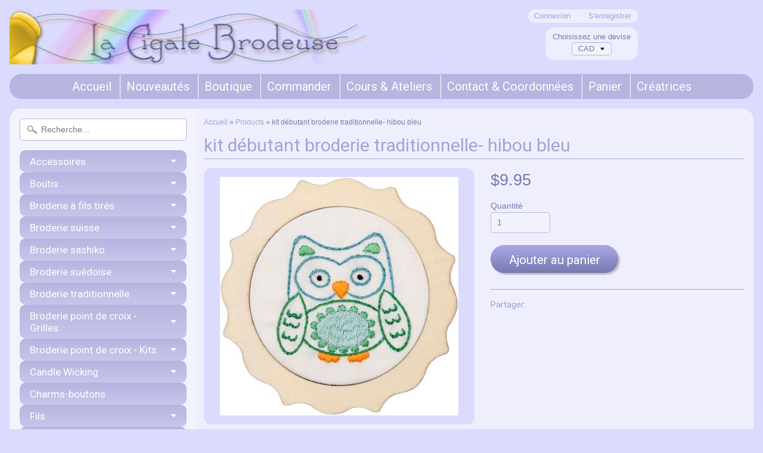

--- FILE ---
content_type: text/html; charset=utf-8
request_url: https://www.lacigalebrodeuse.com/products/kit-debutant-broderie-traditionnelle-hibou-bleu
body_size: 15117
content:
<!DOCTYPE html>
<!--[if IE 8]> <html class="no-js lt-ie9" lang="en" > <![endif]-->
<!--[if gt IE 8]><!--> <html class="no-js" lang="en" > <!--<![endif]-->
<head>
<meta charset="utf-8" />
<meta http-equiv="X-UA-Compatible" content="IE=edge" />  

<meta name="viewport" content="width=device-width, initial-scale=1.0">



  
    
    
    <link href="//fonts.googleapis.com/css?family=Roboto:400,700" rel="stylesheet" type="text/css" media="all" />
  

   
  
<link rel="shortcut icon" href="//www.lacigalebrodeuse.com/cdn/shop/t/10/assets/favicon.png?v=63503583292373873091465828183" />
<link rel="apple-touch-icon-precomposed" href="//www.lacigalebrodeuse.com/cdn/shop/t/10/assets/favicon-152.png?v=143792973368982196021465828184" />  


    <title>kit débutant broderie traditionnelle- hibou bleu | La Cigale Brodeuse</title> 





	<meta name="description" content="kit complet incluant le tissus 100 % coton imprimé, les fils, les explications en anglais et le cadre en bois pour la finition" />



<link rel="canonical" href="https://www.lacigalebrodeuse.com/products/kit-debutant-broderie-traditionnelle-hibou-bleu" /> 


  <meta property="og:type" content="product">
  <meta property="og:title" content="kit débutant broderie traditionnelle- hibou bleu">
  
  <meta property="og:image" content="http://www.lacigalebrodeuse.com/cdn/shop/products/kit_broderie_tradit_hibou_grande.jpg?v=1515269919">
  <meta property="og:image:secure_url" content="https://www.lacigalebrodeuse.com/cdn/shop/products/kit_broderie_tradit_hibou_grande.jpg?v=1515269919">
  
  <meta property="og:price:amount" content="9.95">
  <meta property="og:price:currency" content="CAD">


  <meta property="og:description" content="kit complet incluant le tissus 100 % coton imprimé, les fils, les explications en anglais et le cadre en bois pour la finition">

  <meta property="og:url" content="https://www.lacigalebrodeuse.com/products/kit-debutant-broderie-traditionnelle-hibou-bleu">
  <meta property="og:site_name" content="La Cigale Brodeuse">






  <meta name="twitter:card" content="product">
  <meta name="twitter:title" content="kit débutant broderie traditionnelle- hibou bleu">
  <meta name="twitter:description" content="kit complet incluant le tissus 100 % coton imprimé, les fils, les explications en anglais et le cadre en bois pour la finition">
  <meta name="twitter:image" content="https://www.lacigalebrodeuse.com/cdn/shop/products/kit_broderie_tradit_hibou_medium.jpg?v=1515269919">
  <meta name="twitter:image:width" content="240">
  <meta name="twitter:image:height" content="240">
  <meta name="twitter:label1" content="Price">
  
  <meta name="twitter:data1" content="$9.95 CAD">
  
  <meta name="twitter:label2" content="Brand">
  <meta name="twitter:data2" content="La Cigale Brodeuse">
  


<link href="//www.lacigalebrodeuse.com/cdn/shop/t/10/assets/styles.scss.css?v=79030104952300552701702901935" rel="stylesheet" type="text/css" media="all" />  

<script type="text/javascript" src="//ajax.googleapis.com/ajax/libs/jquery/1.12.0/jquery.min.js"></script>

<script src="//www.lacigalebrodeuse.com/cdn/shop/t/10/assets/shop.js?v=150589227404043091341586442912" type="text/javascript"></script> 



<script src="//www.lacigalebrodeuse.com/cdn/shopifycloud/storefront/assets/themes_support/option_selection-b017cd28.js" type="text/javascript"></script>

<!--[if lt IE 9]>
<script src="//html5shim.googlecode.com/svn/trunk/html5.js"></script>
<![endif]-->  
  
<script>window.performance && window.performance.mark && window.performance.mark('shopify.content_for_header.start');</script><meta id="shopify-digital-wallet" name="shopify-digital-wallet" content="/12830843/digital_wallets/dialog">
<meta name="shopify-checkout-api-token" content="9d46dfcfc735bff41e3c695c1ea69ee9">
<link rel="alternate" type="application/json+oembed" href="https://www.lacigalebrodeuse.com/products/kit-debutant-broderie-traditionnelle-hibou-bleu.oembed">
<script async="async" src="/checkouts/internal/preloads.js?locale=fr-CA"></script>
<link rel="preconnect" href="https://shop.app" crossorigin="anonymous">
<script async="async" src="https://shop.app/checkouts/internal/preloads.js?locale=fr-CA&shop_id=12830843" crossorigin="anonymous"></script>
<script id="shopify-features" type="application/json">{"accessToken":"9d46dfcfc735bff41e3c695c1ea69ee9","betas":["rich-media-storefront-analytics"],"domain":"www.lacigalebrodeuse.com","predictiveSearch":true,"shopId":12830843,"locale":"fr"}</script>
<script>var Shopify = Shopify || {};
Shopify.shop = "la-cigale-brodeuse.myshopify.com";
Shopify.locale = "fr";
Shopify.currency = {"active":"CAD","rate":"1.0"};
Shopify.country = "CA";
Shopify.theme = {"name":"Sunrise","id":105186054,"schema_name":null,"schema_version":null,"theme_store_id":57,"role":"main"};
Shopify.theme.handle = "null";
Shopify.theme.style = {"id":null,"handle":null};
Shopify.cdnHost = "www.lacigalebrodeuse.com/cdn";
Shopify.routes = Shopify.routes || {};
Shopify.routes.root = "/";</script>
<script type="module">!function(o){(o.Shopify=o.Shopify||{}).modules=!0}(window);</script>
<script>!function(o){function n(){var o=[];function n(){o.push(Array.prototype.slice.apply(arguments))}return n.q=o,n}var t=o.Shopify=o.Shopify||{};t.loadFeatures=n(),t.autoloadFeatures=n()}(window);</script>
<script>
  window.ShopifyPay = window.ShopifyPay || {};
  window.ShopifyPay.apiHost = "shop.app\/pay";
  window.ShopifyPay.redirectState = null;
</script>
<script id="shop-js-analytics" type="application/json">{"pageType":"product"}</script>
<script defer="defer" async type="module" src="//www.lacigalebrodeuse.com/cdn/shopifycloud/shop-js/modules/v2/client.init-shop-cart-sync_XvpUV7qp.fr.esm.js"></script>
<script defer="defer" async type="module" src="//www.lacigalebrodeuse.com/cdn/shopifycloud/shop-js/modules/v2/chunk.common_C2xzKNNs.esm.js"></script>
<script type="module">
  await import("//www.lacigalebrodeuse.com/cdn/shopifycloud/shop-js/modules/v2/client.init-shop-cart-sync_XvpUV7qp.fr.esm.js");
await import("//www.lacigalebrodeuse.com/cdn/shopifycloud/shop-js/modules/v2/chunk.common_C2xzKNNs.esm.js");

  window.Shopify.SignInWithShop?.initShopCartSync?.({"fedCMEnabled":true,"windoidEnabled":true});

</script>
<script>
  window.Shopify = window.Shopify || {};
  if (!window.Shopify.featureAssets) window.Shopify.featureAssets = {};
  window.Shopify.featureAssets['shop-js'] = {"shop-cart-sync":["modules/v2/client.shop-cart-sync_C66VAAYi.fr.esm.js","modules/v2/chunk.common_C2xzKNNs.esm.js"],"init-fed-cm":["modules/v2/client.init-fed-cm_By4eIqYa.fr.esm.js","modules/v2/chunk.common_C2xzKNNs.esm.js"],"shop-button":["modules/v2/client.shop-button_Bz0N9rYp.fr.esm.js","modules/v2/chunk.common_C2xzKNNs.esm.js"],"shop-cash-offers":["modules/v2/client.shop-cash-offers_B90ok608.fr.esm.js","modules/v2/chunk.common_C2xzKNNs.esm.js","modules/v2/chunk.modal_7MqWQJ87.esm.js"],"init-windoid":["modules/v2/client.init-windoid_CdJe_Ee3.fr.esm.js","modules/v2/chunk.common_C2xzKNNs.esm.js"],"shop-toast-manager":["modules/v2/client.shop-toast-manager_kCJHoUCw.fr.esm.js","modules/v2/chunk.common_C2xzKNNs.esm.js"],"init-shop-email-lookup-coordinator":["modules/v2/client.init-shop-email-lookup-coordinator_BPuRLqHy.fr.esm.js","modules/v2/chunk.common_C2xzKNNs.esm.js"],"init-shop-cart-sync":["modules/v2/client.init-shop-cart-sync_XvpUV7qp.fr.esm.js","modules/v2/chunk.common_C2xzKNNs.esm.js"],"avatar":["modules/v2/client.avatar_BTnouDA3.fr.esm.js"],"pay-button":["modules/v2/client.pay-button_CmFhG2BZ.fr.esm.js","modules/v2/chunk.common_C2xzKNNs.esm.js"],"init-customer-accounts":["modules/v2/client.init-customer-accounts_C5-IhKGM.fr.esm.js","modules/v2/client.shop-login-button_DrlPOW6Z.fr.esm.js","modules/v2/chunk.common_C2xzKNNs.esm.js","modules/v2/chunk.modal_7MqWQJ87.esm.js"],"init-shop-for-new-customer-accounts":["modules/v2/client.init-shop-for-new-customer-accounts_Cv1WqR1n.fr.esm.js","modules/v2/client.shop-login-button_DrlPOW6Z.fr.esm.js","modules/v2/chunk.common_C2xzKNNs.esm.js","modules/v2/chunk.modal_7MqWQJ87.esm.js"],"shop-login-button":["modules/v2/client.shop-login-button_DrlPOW6Z.fr.esm.js","modules/v2/chunk.common_C2xzKNNs.esm.js","modules/v2/chunk.modal_7MqWQJ87.esm.js"],"init-customer-accounts-sign-up":["modules/v2/client.init-customer-accounts-sign-up_Dqgdz3C3.fr.esm.js","modules/v2/client.shop-login-button_DrlPOW6Z.fr.esm.js","modules/v2/chunk.common_C2xzKNNs.esm.js","modules/v2/chunk.modal_7MqWQJ87.esm.js"],"shop-follow-button":["modules/v2/client.shop-follow-button_D7RRykwK.fr.esm.js","modules/v2/chunk.common_C2xzKNNs.esm.js","modules/v2/chunk.modal_7MqWQJ87.esm.js"],"checkout-modal":["modules/v2/client.checkout-modal_NILs_SXn.fr.esm.js","modules/v2/chunk.common_C2xzKNNs.esm.js","modules/v2/chunk.modal_7MqWQJ87.esm.js"],"lead-capture":["modules/v2/client.lead-capture_CSmE_fhP.fr.esm.js","modules/v2/chunk.common_C2xzKNNs.esm.js","modules/v2/chunk.modal_7MqWQJ87.esm.js"],"shop-login":["modules/v2/client.shop-login_CKcjyRl_.fr.esm.js","modules/v2/chunk.common_C2xzKNNs.esm.js","modules/v2/chunk.modal_7MqWQJ87.esm.js"],"payment-terms":["modules/v2/client.payment-terms_eoGasybT.fr.esm.js","modules/v2/chunk.common_C2xzKNNs.esm.js","modules/v2/chunk.modal_7MqWQJ87.esm.js"]};
</script>
<script id="__st">var __st={"a":12830843,"offset":-18000,"reqid":"b3157b0f-7520-4f3a-bde7-be730e96ea58-1768773399","pageurl":"www.lacigalebrodeuse.com\/products\/kit-debutant-broderie-traditionnelle-hibou-bleu","u":"8e560890d398","p":"product","rtyp":"product","rid":125551345676};</script>
<script>window.ShopifyPaypalV4VisibilityTracking = true;</script>
<script id="captcha-bootstrap">!function(){'use strict';const t='contact',e='account',n='new_comment',o=[[t,t],['blogs',n],['comments',n],[t,'customer']],c=[[e,'customer_login'],[e,'guest_login'],[e,'recover_customer_password'],[e,'create_customer']],r=t=>t.map((([t,e])=>`form[action*='/${t}']:not([data-nocaptcha='true']) input[name='form_type'][value='${e}']`)).join(','),a=t=>()=>t?[...document.querySelectorAll(t)].map((t=>t.form)):[];function s(){const t=[...o],e=r(t);return a(e)}const i='password',u='form_key',d=['recaptcha-v3-token','g-recaptcha-response','h-captcha-response',i],f=()=>{try{return window.sessionStorage}catch{return}},m='__shopify_v',_=t=>t.elements[u];function p(t,e,n=!1){try{const o=window.sessionStorage,c=JSON.parse(o.getItem(e)),{data:r}=function(t){const{data:e,action:n}=t;return t[m]||n?{data:e,action:n}:{data:t,action:n}}(c);for(const[e,n]of Object.entries(r))t.elements[e]&&(t.elements[e].value=n);n&&o.removeItem(e)}catch(o){console.error('form repopulation failed',{error:o})}}const l='form_type',E='cptcha';function T(t){t.dataset[E]=!0}const w=window,h=w.document,L='Shopify',v='ce_forms',y='captcha';let A=!1;((t,e)=>{const n=(g='f06e6c50-85a8-45c8-87d0-21a2b65856fe',I='https://cdn.shopify.com/shopifycloud/storefront-forms-hcaptcha/ce_storefront_forms_captcha_hcaptcha.v1.5.2.iife.js',D={infoText:'Protégé par hCaptcha',privacyText:'Confidentialité',termsText:'Conditions'},(t,e,n)=>{const o=w[L][v],c=o.bindForm;if(c)return c(t,g,e,D).then(n);var r;o.q.push([[t,g,e,D],n]),r=I,A||(h.body.append(Object.assign(h.createElement('script'),{id:'captcha-provider',async:!0,src:r})),A=!0)});var g,I,D;w[L]=w[L]||{},w[L][v]=w[L][v]||{},w[L][v].q=[],w[L][y]=w[L][y]||{},w[L][y].protect=function(t,e){n(t,void 0,e),T(t)},Object.freeze(w[L][y]),function(t,e,n,w,h,L){const[v,y,A,g]=function(t,e,n){const i=e?o:[],u=t?c:[],d=[...i,...u],f=r(d),m=r(i),_=r(d.filter((([t,e])=>n.includes(e))));return[a(f),a(m),a(_),s()]}(w,h,L),I=t=>{const e=t.target;return e instanceof HTMLFormElement?e:e&&e.form},D=t=>v().includes(t);t.addEventListener('submit',(t=>{const e=I(t);if(!e)return;const n=D(e)&&!e.dataset.hcaptchaBound&&!e.dataset.recaptchaBound,o=_(e),c=g().includes(e)&&(!o||!o.value);(n||c)&&t.preventDefault(),c&&!n&&(function(t){try{if(!f())return;!function(t){const e=f();if(!e)return;const n=_(t);if(!n)return;const o=n.value;o&&e.removeItem(o)}(t);const e=Array.from(Array(32),(()=>Math.random().toString(36)[2])).join('');!function(t,e){_(t)||t.append(Object.assign(document.createElement('input'),{type:'hidden',name:u})),t.elements[u].value=e}(t,e),function(t,e){const n=f();if(!n)return;const o=[...t.querySelectorAll(`input[type='${i}']`)].map((({name:t})=>t)),c=[...d,...o],r={};for(const[a,s]of new FormData(t).entries())c.includes(a)||(r[a]=s);n.setItem(e,JSON.stringify({[m]:1,action:t.action,data:r}))}(t,e)}catch(e){console.error('failed to persist form',e)}}(e),e.submit())}));const S=(t,e)=>{t&&!t.dataset[E]&&(n(t,e.some((e=>e===t))),T(t))};for(const o of['focusin','change'])t.addEventListener(o,(t=>{const e=I(t);D(e)&&S(e,y())}));const B=e.get('form_key'),M=e.get(l),P=B&&M;t.addEventListener('DOMContentLoaded',(()=>{const t=y();if(P)for(const e of t)e.elements[l].value===M&&p(e,B);[...new Set([...A(),...v().filter((t=>'true'===t.dataset.shopifyCaptcha))])].forEach((e=>S(e,t)))}))}(h,new URLSearchParams(w.location.search),n,t,e,['guest_login'])})(!0,!0)}();</script>
<script integrity="sha256-4kQ18oKyAcykRKYeNunJcIwy7WH5gtpwJnB7kiuLZ1E=" data-source-attribution="shopify.loadfeatures" defer="defer" src="//www.lacigalebrodeuse.com/cdn/shopifycloud/storefront/assets/storefront/load_feature-a0a9edcb.js" crossorigin="anonymous"></script>
<script crossorigin="anonymous" defer="defer" src="//www.lacigalebrodeuse.com/cdn/shopifycloud/storefront/assets/shopify_pay/storefront-65b4c6d7.js?v=20250812"></script>
<script data-source-attribution="shopify.dynamic_checkout.dynamic.init">var Shopify=Shopify||{};Shopify.PaymentButton=Shopify.PaymentButton||{isStorefrontPortableWallets:!0,init:function(){window.Shopify.PaymentButton.init=function(){};var t=document.createElement("script");t.src="https://www.lacigalebrodeuse.com/cdn/shopifycloud/portable-wallets/latest/portable-wallets.fr.js",t.type="module",document.head.appendChild(t)}};
</script>
<script data-source-attribution="shopify.dynamic_checkout.buyer_consent">
  function portableWalletsHideBuyerConsent(e){var t=document.getElementById("shopify-buyer-consent"),n=document.getElementById("shopify-subscription-policy-button");t&&n&&(t.classList.add("hidden"),t.setAttribute("aria-hidden","true"),n.removeEventListener("click",e))}function portableWalletsShowBuyerConsent(e){var t=document.getElementById("shopify-buyer-consent"),n=document.getElementById("shopify-subscription-policy-button");t&&n&&(t.classList.remove("hidden"),t.removeAttribute("aria-hidden"),n.addEventListener("click",e))}window.Shopify?.PaymentButton&&(window.Shopify.PaymentButton.hideBuyerConsent=portableWalletsHideBuyerConsent,window.Shopify.PaymentButton.showBuyerConsent=portableWalletsShowBuyerConsent);
</script>
<script data-source-attribution="shopify.dynamic_checkout.cart.bootstrap">document.addEventListener("DOMContentLoaded",(function(){function t(){return document.querySelector("shopify-accelerated-checkout-cart, shopify-accelerated-checkout")}if(t())Shopify.PaymentButton.init();else{new MutationObserver((function(e,n){t()&&(Shopify.PaymentButton.init(),n.disconnect())})).observe(document.body,{childList:!0,subtree:!0})}}));
</script>
<link id="shopify-accelerated-checkout-styles" rel="stylesheet" media="screen" href="https://www.lacigalebrodeuse.com/cdn/shopifycloud/portable-wallets/latest/accelerated-checkout-backwards-compat.css" crossorigin="anonymous">
<style id="shopify-accelerated-checkout-cart">
        #shopify-buyer-consent {
  margin-top: 1em;
  display: inline-block;
  width: 100%;
}

#shopify-buyer-consent.hidden {
  display: none;
}

#shopify-subscription-policy-button {
  background: none;
  border: none;
  padding: 0;
  text-decoration: underline;
  font-size: inherit;
  cursor: pointer;
}

#shopify-subscription-policy-button::before {
  box-shadow: none;
}

      </style>

<script>window.performance && window.performance.mark && window.performance.mark('shopify.content_for_header.end');</script>
<link href="https://monorail-edge.shopifysvc.com" rel="dns-prefetch">
<script>(function(){if ("sendBeacon" in navigator && "performance" in window) {try {var session_token_from_headers = performance.getEntriesByType('navigation')[0].serverTiming.find(x => x.name == '_s').description;} catch {var session_token_from_headers = undefined;}var session_cookie_matches = document.cookie.match(/_shopify_s=([^;]*)/);var session_token_from_cookie = session_cookie_matches && session_cookie_matches.length === 2 ? session_cookie_matches[1] : "";var session_token = session_token_from_headers || session_token_from_cookie || "";function handle_abandonment_event(e) {var entries = performance.getEntries().filter(function(entry) {return /monorail-edge.shopifysvc.com/.test(entry.name);});if (!window.abandonment_tracked && entries.length === 0) {window.abandonment_tracked = true;var currentMs = Date.now();var navigation_start = performance.timing.navigationStart;var payload = {shop_id: 12830843,url: window.location.href,navigation_start,duration: currentMs - navigation_start,session_token,page_type: "product"};window.navigator.sendBeacon("https://monorail-edge.shopifysvc.com/v1/produce", JSON.stringify({schema_id: "online_store_buyer_site_abandonment/1.1",payload: payload,metadata: {event_created_at_ms: currentMs,event_sent_at_ms: currentMs}}));}}window.addEventListener('pagehide', handle_abandonment_event);}}());</script>
<script id="web-pixels-manager-setup">(function e(e,d,r,n,o){if(void 0===o&&(o={}),!Boolean(null===(a=null===(i=window.Shopify)||void 0===i?void 0:i.analytics)||void 0===a?void 0:a.replayQueue)){var i,a;window.Shopify=window.Shopify||{};var t=window.Shopify;t.analytics=t.analytics||{};var s=t.analytics;s.replayQueue=[],s.publish=function(e,d,r){return s.replayQueue.push([e,d,r]),!0};try{self.performance.mark("wpm:start")}catch(e){}var l=function(){var e={modern:/Edge?\/(1{2}[4-9]|1[2-9]\d|[2-9]\d{2}|\d{4,})\.\d+(\.\d+|)|Firefox\/(1{2}[4-9]|1[2-9]\d|[2-9]\d{2}|\d{4,})\.\d+(\.\d+|)|Chrom(ium|e)\/(9{2}|\d{3,})\.\d+(\.\d+|)|(Maci|X1{2}).+ Version\/(15\.\d+|(1[6-9]|[2-9]\d|\d{3,})\.\d+)([,.]\d+|)( \(\w+\)|)( Mobile\/\w+|) Safari\/|Chrome.+OPR\/(9{2}|\d{3,})\.\d+\.\d+|(CPU[ +]OS|iPhone[ +]OS|CPU[ +]iPhone|CPU IPhone OS|CPU iPad OS)[ +]+(15[._]\d+|(1[6-9]|[2-9]\d|\d{3,})[._]\d+)([._]\d+|)|Android:?[ /-](13[3-9]|1[4-9]\d|[2-9]\d{2}|\d{4,})(\.\d+|)(\.\d+|)|Android.+Firefox\/(13[5-9]|1[4-9]\d|[2-9]\d{2}|\d{4,})\.\d+(\.\d+|)|Android.+Chrom(ium|e)\/(13[3-9]|1[4-9]\d|[2-9]\d{2}|\d{4,})\.\d+(\.\d+|)|SamsungBrowser\/([2-9]\d|\d{3,})\.\d+/,legacy:/Edge?\/(1[6-9]|[2-9]\d|\d{3,})\.\d+(\.\d+|)|Firefox\/(5[4-9]|[6-9]\d|\d{3,})\.\d+(\.\d+|)|Chrom(ium|e)\/(5[1-9]|[6-9]\d|\d{3,})\.\d+(\.\d+|)([\d.]+$|.*Safari\/(?![\d.]+ Edge\/[\d.]+$))|(Maci|X1{2}).+ Version\/(10\.\d+|(1[1-9]|[2-9]\d|\d{3,})\.\d+)([,.]\d+|)( \(\w+\)|)( Mobile\/\w+|) Safari\/|Chrome.+OPR\/(3[89]|[4-9]\d|\d{3,})\.\d+\.\d+|(CPU[ +]OS|iPhone[ +]OS|CPU[ +]iPhone|CPU IPhone OS|CPU iPad OS)[ +]+(10[._]\d+|(1[1-9]|[2-9]\d|\d{3,})[._]\d+)([._]\d+|)|Android:?[ /-](13[3-9]|1[4-9]\d|[2-9]\d{2}|\d{4,})(\.\d+|)(\.\d+|)|Mobile Safari.+OPR\/([89]\d|\d{3,})\.\d+\.\d+|Android.+Firefox\/(13[5-9]|1[4-9]\d|[2-9]\d{2}|\d{4,})\.\d+(\.\d+|)|Android.+Chrom(ium|e)\/(13[3-9]|1[4-9]\d|[2-9]\d{2}|\d{4,})\.\d+(\.\d+|)|Android.+(UC? ?Browser|UCWEB|U3)[ /]?(15\.([5-9]|\d{2,})|(1[6-9]|[2-9]\d|\d{3,})\.\d+)\.\d+|SamsungBrowser\/(5\.\d+|([6-9]|\d{2,})\.\d+)|Android.+MQ{2}Browser\/(14(\.(9|\d{2,})|)|(1[5-9]|[2-9]\d|\d{3,})(\.\d+|))(\.\d+|)|K[Aa][Ii]OS\/(3\.\d+|([4-9]|\d{2,})\.\d+)(\.\d+|)/},d=e.modern,r=e.legacy,n=navigator.userAgent;return n.match(d)?"modern":n.match(r)?"legacy":"unknown"}(),u="modern"===l?"modern":"legacy",c=(null!=n?n:{modern:"",legacy:""})[u],f=function(e){return[e.baseUrl,"/wpm","/b",e.hashVersion,"modern"===e.buildTarget?"m":"l",".js"].join("")}({baseUrl:d,hashVersion:r,buildTarget:u}),m=function(e){var d=e.version,r=e.bundleTarget,n=e.surface,o=e.pageUrl,i=e.monorailEndpoint;return{emit:function(e){var a=e.status,t=e.errorMsg,s=(new Date).getTime(),l=JSON.stringify({metadata:{event_sent_at_ms:s},events:[{schema_id:"web_pixels_manager_load/3.1",payload:{version:d,bundle_target:r,page_url:o,status:a,surface:n,error_msg:t},metadata:{event_created_at_ms:s}}]});if(!i)return console&&console.warn&&console.warn("[Web Pixels Manager] No Monorail endpoint provided, skipping logging."),!1;try{return self.navigator.sendBeacon.bind(self.navigator)(i,l)}catch(e){}var u=new XMLHttpRequest;try{return u.open("POST",i,!0),u.setRequestHeader("Content-Type","text/plain"),u.send(l),!0}catch(e){return console&&console.warn&&console.warn("[Web Pixels Manager] Got an unhandled error while logging to Monorail."),!1}}}}({version:r,bundleTarget:l,surface:e.surface,pageUrl:self.location.href,monorailEndpoint:e.monorailEndpoint});try{o.browserTarget=l,function(e){var d=e.src,r=e.async,n=void 0===r||r,o=e.onload,i=e.onerror,a=e.sri,t=e.scriptDataAttributes,s=void 0===t?{}:t,l=document.createElement("script"),u=document.querySelector("head"),c=document.querySelector("body");if(l.async=n,l.src=d,a&&(l.integrity=a,l.crossOrigin="anonymous"),s)for(var f in s)if(Object.prototype.hasOwnProperty.call(s,f))try{l.dataset[f]=s[f]}catch(e){}if(o&&l.addEventListener("load",o),i&&l.addEventListener("error",i),u)u.appendChild(l);else{if(!c)throw new Error("Did not find a head or body element to append the script");c.appendChild(l)}}({src:f,async:!0,onload:function(){if(!function(){var e,d;return Boolean(null===(d=null===(e=window.Shopify)||void 0===e?void 0:e.analytics)||void 0===d?void 0:d.initialized)}()){var d=window.webPixelsManager.init(e)||void 0;if(d){var r=window.Shopify.analytics;r.replayQueue.forEach((function(e){var r=e[0],n=e[1],o=e[2];d.publishCustomEvent(r,n,o)})),r.replayQueue=[],r.publish=d.publishCustomEvent,r.visitor=d.visitor,r.initialized=!0}}},onerror:function(){return m.emit({status:"failed",errorMsg:"".concat(f," has failed to load")})},sri:function(e){var d=/^sha384-[A-Za-z0-9+/=]+$/;return"string"==typeof e&&d.test(e)}(c)?c:"",scriptDataAttributes:o}),m.emit({status:"loading"})}catch(e){m.emit({status:"failed",errorMsg:(null==e?void 0:e.message)||"Unknown error"})}}})({shopId: 12830843,storefrontBaseUrl: "https://www.lacigalebrodeuse.com",extensionsBaseUrl: "https://extensions.shopifycdn.com/cdn/shopifycloud/web-pixels-manager",monorailEndpoint: "https://monorail-edge.shopifysvc.com/unstable/produce_batch",surface: "storefront-renderer",enabledBetaFlags: ["2dca8a86"],webPixelsConfigList: [{"id":"shopify-app-pixel","configuration":"{}","eventPayloadVersion":"v1","runtimeContext":"STRICT","scriptVersion":"0450","apiClientId":"shopify-pixel","type":"APP","privacyPurposes":["ANALYTICS","MARKETING"]},{"id":"shopify-custom-pixel","eventPayloadVersion":"v1","runtimeContext":"LAX","scriptVersion":"0450","apiClientId":"shopify-pixel","type":"CUSTOM","privacyPurposes":["ANALYTICS","MARKETING"]}],isMerchantRequest: false,initData: {"shop":{"name":"La Cigale Brodeuse","paymentSettings":{"currencyCode":"CAD"},"myshopifyDomain":"la-cigale-brodeuse.myshopify.com","countryCode":"CA","storefrontUrl":"https:\/\/www.lacigalebrodeuse.com"},"customer":null,"cart":null,"checkout":null,"productVariants":[{"price":{"amount":9.95,"currencyCode":"CAD"},"product":{"title":"kit débutant broderie traditionnelle- hibou bleu","vendor":"La Cigale Brodeuse","id":"125551345676","untranslatedTitle":"kit débutant broderie traditionnelle- hibou bleu","url":"\/products\/kit-debutant-broderie-traditionnelle-hibou-bleu","type":"kit débutants"},"id":"1360695459852","image":{"src":"\/\/www.lacigalebrodeuse.com\/cdn\/shop\/products\/kit_broderie_tradit_hibou.jpg?v=1515269919"},"sku":"","title":"Default Title","untranslatedTitle":"Default Title"}],"purchasingCompany":null},},"https://www.lacigalebrodeuse.com/cdn","fcfee988w5aeb613cpc8e4bc33m6693e112",{"modern":"","legacy":""},{"shopId":"12830843","storefrontBaseUrl":"https:\/\/www.lacigalebrodeuse.com","extensionBaseUrl":"https:\/\/extensions.shopifycdn.com\/cdn\/shopifycloud\/web-pixels-manager","surface":"storefront-renderer","enabledBetaFlags":"[\"2dca8a86\"]","isMerchantRequest":"false","hashVersion":"fcfee988w5aeb613cpc8e4bc33m6693e112","publish":"custom","events":"[[\"page_viewed\",{}],[\"product_viewed\",{\"productVariant\":{\"price\":{\"amount\":9.95,\"currencyCode\":\"CAD\"},\"product\":{\"title\":\"kit débutant broderie traditionnelle- hibou bleu\",\"vendor\":\"La Cigale Brodeuse\",\"id\":\"125551345676\",\"untranslatedTitle\":\"kit débutant broderie traditionnelle- hibou bleu\",\"url\":\"\/products\/kit-debutant-broderie-traditionnelle-hibou-bleu\",\"type\":\"kit débutants\"},\"id\":\"1360695459852\",\"image\":{\"src\":\"\/\/www.lacigalebrodeuse.com\/cdn\/shop\/products\/kit_broderie_tradit_hibou.jpg?v=1515269919\"},\"sku\":\"\",\"title\":\"Default Title\",\"untranslatedTitle\":\"Default Title\"}}]]"});</script><script>
  window.ShopifyAnalytics = window.ShopifyAnalytics || {};
  window.ShopifyAnalytics.meta = window.ShopifyAnalytics.meta || {};
  window.ShopifyAnalytics.meta.currency = 'CAD';
  var meta = {"product":{"id":125551345676,"gid":"gid:\/\/shopify\/Product\/125551345676","vendor":"La Cigale Brodeuse","type":"kit débutants","handle":"kit-debutant-broderie-traditionnelle-hibou-bleu","variants":[{"id":1360695459852,"price":995,"name":"kit débutant broderie traditionnelle- hibou bleu","public_title":null,"sku":""}],"remote":false},"page":{"pageType":"product","resourceType":"product","resourceId":125551345676,"requestId":"b3157b0f-7520-4f3a-bde7-be730e96ea58-1768773399"}};
  for (var attr in meta) {
    window.ShopifyAnalytics.meta[attr] = meta[attr];
  }
</script>
<script class="analytics">
  (function () {
    var customDocumentWrite = function(content) {
      var jquery = null;

      if (window.jQuery) {
        jquery = window.jQuery;
      } else if (window.Checkout && window.Checkout.$) {
        jquery = window.Checkout.$;
      }

      if (jquery) {
        jquery('body').append(content);
      }
    };

    var hasLoggedConversion = function(token) {
      if (token) {
        return document.cookie.indexOf('loggedConversion=' + token) !== -1;
      }
      return false;
    }

    var setCookieIfConversion = function(token) {
      if (token) {
        var twoMonthsFromNow = new Date(Date.now());
        twoMonthsFromNow.setMonth(twoMonthsFromNow.getMonth() + 2);

        document.cookie = 'loggedConversion=' + token + '; expires=' + twoMonthsFromNow;
      }
    }

    var trekkie = window.ShopifyAnalytics.lib = window.trekkie = window.trekkie || [];
    if (trekkie.integrations) {
      return;
    }
    trekkie.methods = [
      'identify',
      'page',
      'ready',
      'track',
      'trackForm',
      'trackLink'
    ];
    trekkie.factory = function(method) {
      return function() {
        var args = Array.prototype.slice.call(arguments);
        args.unshift(method);
        trekkie.push(args);
        return trekkie;
      };
    };
    for (var i = 0; i < trekkie.methods.length; i++) {
      var key = trekkie.methods[i];
      trekkie[key] = trekkie.factory(key);
    }
    trekkie.load = function(config) {
      trekkie.config = config || {};
      trekkie.config.initialDocumentCookie = document.cookie;
      var first = document.getElementsByTagName('script')[0];
      var script = document.createElement('script');
      script.type = 'text/javascript';
      script.onerror = function(e) {
        var scriptFallback = document.createElement('script');
        scriptFallback.type = 'text/javascript';
        scriptFallback.onerror = function(error) {
                var Monorail = {
      produce: function produce(monorailDomain, schemaId, payload) {
        var currentMs = new Date().getTime();
        var event = {
          schema_id: schemaId,
          payload: payload,
          metadata: {
            event_created_at_ms: currentMs,
            event_sent_at_ms: currentMs
          }
        };
        return Monorail.sendRequest("https://" + monorailDomain + "/v1/produce", JSON.stringify(event));
      },
      sendRequest: function sendRequest(endpointUrl, payload) {
        // Try the sendBeacon API
        if (window && window.navigator && typeof window.navigator.sendBeacon === 'function' && typeof window.Blob === 'function' && !Monorail.isIos12()) {
          var blobData = new window.Blob([payload], {
            type: 'text/plain'
          });

          if (window.navigator.sendBeacon(endpointUrl, blobData)) {
            return true;
          } // sendBeacon was not successful

        } // XHR beacon

        var xhr = new XMLHttpRequest();

        try {
          xhr.open('POST', endpointUrl);
          xhr.setRequestHeader('Content-Type', 'text/plain');
          xhr.send(payload);
        } catch (e) {
          console.log(e);
        }

        return false;
      },
      isIos12: function isIos12() {
        return window.navigator.userAgent.lastIndexOf('iPhone; CPU iPhone OS 12_') !== -1 || window.navigator.userAgent.lastIndexOf('iPad; CPU OS 12_') !== -1;
      }
    };
    Monorail.produce('monorail-edge.shopifysvc.com',
      'trekkie_storefront_load_errors/1.1',
      {shop_id: 12830843,
      theme_id: 105186054,
      app_name: "storefront",
      context_url: window.location.href,
      source_url: "//www.lacigalebrodeuse.com/cdn/s/trekkie.storefront.cd680fe47e6c39ca5d5df5f0a32d569bc48c0f27.min.js"});

        };
        scriptFallback.async = true;
        scriptFallback.src = '//www.lacigalebrodeuse.com/cdn/s/trekkie.storefront.cd680fe47e6c39ca5d5df5f0a32d569bc48c0f27.min.js';
        first.parentNode.insertBefore(scriptFallback, first);
      };
      script.async = true;
      script.src = '//www.lacigalebrodeuse.com/cdn/s/trekkie.storefront.cd680fe47e6c39ca5d5df5f0a32d569bc48c0f27.min.js';
      first.parentNode.insertBefore(script, first);
    };
    trekkie.load(
      {"Trekkie":{"appName":"storefront","development":false,"defaultAttributes":{"shopId":12830843,"isMerchantRequest":null,"themeId":105186054,"themeCityHash":"13909680722564383349","contentLanguage":"fr","currency":"CAD","eventMetadataId":"742f0197-5b51-45c8-878d-bdf602109ff0"},"isServerSideCookieWritingEnabled":true,"monorailRegion":"shop_domain","enabledBetaFlags":["65f19447"]},"Session Attribution":{},"S2S":{"facebookCapiEnabled":false,"source":"trekkie-storefront-renderer","apiClientId":580111}}
    );

    var loaded = false;
    trekkie.ready(function() {
      if (loaded) return;
      loaded = true;

      window.ShopifyAnalytics.lib = window.trekkie;

      var originalDocumentWrite = document.write;
      document.write = customDocumentWrite;
      try { window.ShopifyAnalytics.merchantGoogleAnalytics.call(this); } catch(error) {};
      document.write = originalDocumentWrite;

      window.ShopifyAnalytics.lib.page(null,{"pageType":"product","resourceType":"product","resourceId":125551345676,"requestId":"b3157b0f-7520-4f3a-bde7-be730e96ea58-1768773399","shopifyEmitted":true});

      var match = window.location.pathname.match(/checkouts\/(.+)\/(thank_you|post_purchase)/)
      var token = match? match[1]: undefined;
      if (!hasLoggedConversion(token)) {
        setCookieIfConversion(token);
        window.ShopifyAnalytics.lib.track("Viewed Product",{"currency":"CAD","variantId":1360695459852,"productId":125551345676,"productGid":"gid:\/\/shopify\/Product\/125551345676","name":"kit débutant broderie traditionnelle- hibou bleu","price":"9.95","sku":"","brand":"La Cigale Brodeuse","variant":null,"category":"kit débutants","nonInteraction":true,"remote":false},undefined,undefined,{"shopifyEmitted":true});
      window.ShopifyAnalytics.lib.track("monorail:\/\/trekkie_storefront_viewed_product\/1.1",{"currency":"CAD","variantId":1360695459852,"productId":125551345676,"productGid":"gid:\/\/shopify\/Product\/125551345676","name":"kit débutant broderie traditionnelle- hibou bleu","price":"9.95","sku":"","brand":"La Cigale Brodeuse","variant":null,"category":"kit débutants","nonInteraction":true,"remote":false,"referer":"https:\/\/www.lacigalebrodeuse.com\/products\/kit-debutant-broderie-traditionnelle-hibou-bleu"});
      }
    });


        var eventsListenerScript = document.createElement('script');
        eventsListenerScript.async = true;
        eventsListenerScript.src = "//www.lacigalebrodeuse.com/cdn/shopifycloud/storefront/assets/shop_events_listener-3da45d37.js";
        document.getElementsByTagName('head')[0].appendChild(eventsListenerScript);

})();</script>
<script
  defer
  src="https://www.lacigalebrodeuse.com/cdn/shopifycloud/perf-kit/shopify-perf-kit-3.0.4.min.js"
  data-application="storefront-renderer"
  data-shop-id="12830843"
  data-render-region="gcp-us-central1"
  data-page-type="product"
  data-theme-instance-id="105186054"
  data-theme-name=""
  data-theme-version=""
  data-monorail-region="shop_domain"
  data-resource-timing-sampling-rate="10"
  data-shs="true"
  data-shs-beacon="true"
  data-shs-export-with-fetch="true"
  data-shs-logs-sample-rate="1"
  data-shs-beacon-endpoint="https://www.lacigalebrodeuse.com/api/collect"
></script>
</head>

<body id="product" data-curr-format="<span class=money>${{amount}}</span>" data-shop-currency="CAD">
   <div id="site-wrap">
      <header id="header" class="clearfix">	
         <div class="row clearfix">
            <div class="logo">
                  
                <a class="newfont" href="/" title="La Cigale Brodeuse">
                  
                     <img src="//www.lacigalebrodeuse.com/cdn/shop/t/10/assets/logo.png?v=181831681186223673611586484238" alt="La Cigale Brodeuse" />
                  
                </a>
                               
            </div>
            
           
<div id="curr-switcher">
<label for="currencies">Choisissez une devise</label>
<select id="currencies" name="currencies">
  
  
  <option value="CAD" selected="selected">CAD</option>
  
    
  
    
    <option value="USD">USD</option>
    
  
    
    <option value="EUR">EUR</option>
    
  
</select>
</div>

           
            
            <div class="login-top hide-mobile">
                     
                          <a href="/account/login">Connexion</a> | <a href="/account/register">S&#39;enregistrer</a>
                                 
            </div>
                       

            <!--<div class="cart-info hide-mobile">-->
              <!-- <a href="/cart"><em>0</em> <span>article</span></a> -->
            <!--</div>-->
         </div>

         
<nav class="top-menu hide-mobile clearfix" role="navigation">
  <ul>
   
      
      
         <li>
            <a class="" href="/">Accueil</a>
         </li>
      
   
      
      
         <li>
            <a class="" href="/pages/nouveautes">Nouveautés</a>
         </li>
      
   
      
      
         <li>
            <a class="" href="/pages/about-us">Boutique</a>
         </li>
      
   
      
      
         <li>
            <a class="" href="/pages/commander">Commander</a>
         </li>
      
   
      
      
         <li>
            <a class="" href="/pages/cours">Cours &amp; Ateliers</a>
         </li>
      
   
      
      
         <li>
            <a class="" href="/pages/contacts">Contact &amp; Coordonnées</a>
         </li>
      
   
      
      
         <li>
            <a class="" href="/pages/panier">Panier</a>
         </li>
      
   
      
      
         <li>
            <a class="" href="/pages/listes-de-creatrices-en-stock-et-en-commande-speciale">Créatrices</a>
         </li>
      
   
  </ul>
</nav>


         <nav class="off-canvas-navigation show-mobile newfont">
            <a href="#menu" class="menu-button">Menu</a>			
            
               <a href="/account" class="">Compte</a>			
            
            <a href="/cart" class="">Panier</a>			
         </nav> 
      </header>

   <div id="content">
      <section role="complementary" id="sidebar">
   <nav role="navigation" id="menu">
      <form method="get" action="/search" class="search-form">
			<fieldset>
			<input type="text" placeholder="Recherche..." name="q" id="search-input">
			<button type="submit" class="button">Recherche</button>
			</fieldset>
		</form>          
      
      
      <ul id="side-menu">
        

         
	

      
      
         <li class="has-sub level-1">
           <a class="newfont top-link" href="/pages/accessoires">Accessoires</a>
            <ul class="animated">
            
               
               
                  <li>
                     <a class="" href="/collections/aiguilles">Aiguilles et enfileurs</a>
                  </li>
               
            
               
               
                  <li>
                     <a class="" href="/collections/aimants">Aimants</a>
                  </li>
               
            
               
               
                  <li>
                     <a class="" href="/collections/cadres">Cadres</a>
                  </li>
               
            
               
               
                  <li>
                     <a class="" href="/collections/ciseaux">Ciseaux et coupe-fils</a>
                  </li>
               
            
               
               
                  <li>
                     <a class="" href="/collections/divers">Divers</a>
                  </li>
               
            
               
               
                  <li>
                     <a class="" href="/collections/loupes">Loupes</a>
                  </li>
               
            
               
               
                  <li>
                     <a class="" href="/collections/metiers">Métiers</a>
                  </li>
               
            
               
               
                  <li>
                     <a class="" href="/collections/papier-perfore">Papier perforé</a>
                  </li>
               
            
               
               
                  <li>
                     <a class="" href="/collections/perles">Perles</a>
                  </li>
               
            
               
               
                  <li>
                     <a class="" href="/collections/tambours">Tambours-cerceaux</a>
                  </li>
               
            
               
               
                  <li>
                     <a class="" href="/collections/pique-aiguilles">Piques-Aiguilles</a>
                  </li>
               
            
               
               
                  <li>
                     <a class="" href="/collections/boites-metalliques">Boites métalliques</a>
                  </li>
               
            
               
               
                  <li>
                     <a class="" href="/collections/stretcher-bars">Stretcher bars</a>
                  </li>
               
                    
            </ul>
         </li>
      
   
      
      
         <li class="has-sub level-1">
           <a class="newfont top-link" href="/pages/boutis">Boutis</a>
            <ul class="animated">
            
               
               
                  <li>
                     <a class="" href="/collections/aiguille-boutis">Aiguilles</a>
                  </li>
               
            
               
               
                  <li>
                     <a class="" href="/collections/fils-meche-boutis">Fils Mêches</a>
                  </li>
               
            
               
               
                  <li>
                     <a class="" href="/collections/livres-boutis">Livres Boutis</a>
                  </li>
               
                    
            </ul>
         </li>
      
   
      
      
         <li class="has-sub level-1">
           <a class="newfont top-link" href="/pages/broderie-a-fils-tires">Broderie à fils tirés</a>
            <ul class="animated">
            
               
               
                  <li>
                     <a class="" href="/collections/fils-tires">Fils tirés</a>
                  </li>
               
                    
            </ul>
         </li>
      
   
      
      
         <li class="has-sub level-1">
           <a class="newfont top-link" href="/pages/broderie-suisse">Broderie suisse</a>
            <ul class="animated">
            
               
               
                  <li>
                     <a class="" href="/collections/livres-broderie-suisse">Livres broderie suisse</a>
                  </li>
               
            
               
               
                  <li>
                     <a class="" href="/collections/toiles-broderie-suisse">Toiles</a>
                  </li>
               
                    
            </ul>
         </li>
      
   
      
      
         <li class="has-sub level-1">
           <a class="newfont top-link" href="/pages/broderie-sashiko">Broderie sashiko</a>
            <ul class="animated">
            
               
               
                  <li>
                     <a class="" href="/collections/aiguille-broderie-sashiko">Aiguilles</a>
                  </li>
               
            
               
               
                  <li>
                     <a class="" href="/collections/livres-sashiko">Livres Sashiko</a>
                  </li>
               
            
               
               
                  <li>
                     <a class="" href="/collections/kit-shashiko">Kit Shashiko</a>
                  </li>
               
            
               
               
                  <li>
                     <a class="" href="/collections/fils-sashiko">Fils Sashiko</a>
                  </li>
               
            
               
               
                  <li>
                     <a class="" href="/collections/modeles-sashiko">Modèles Sashiko</a>
                  </li>
               
                    
            </ul>
         </li>
      
   
      
      
         <li class="has-sub level-1">
           <a class="newfont top-link" href="/pages/broderie-suedoise">Broderie suédoise</a>
            <ul class="animated">
            
               
               
                  <li>
                     <a class="" href="/collections/modele-broderie-suedoise">Modèle</a>
                  </li>
               
            
               
               
                  <li>
                     <a class="" href="/collections/aiguilles-broderie-suedoise">Aiguilles</a>
                  </li>
               
            
               
               
                  <li>
                     <a class="" href="/collections/toile-broderie-suedoise">Toiles</a>
                  </li>
               
                    
            </ul>
         </li>
      
   
      
      
         <li class="has-sub level-1">
           <a class="newfont top-link" href="/pages/broderie-traditionnelle">Broderie traditionnelle</a>
            <ul class="animated">
            
               
               
                  <li>
                     <a class="" href="/collections/kits-broderie-traditionelle">ensemble/kits</a>
                  </li>
               
            
               
               
                  <li>
                     <a class="" href="/collections/decalques-a-imprimer">Décalques à imprimer</a>
                  </li>
               
            
               
               
                  <li>
                     <a class="" href="/collections/taies-doreiller">Taies d&#39;oreiller</a>
                  </li>
               
            
               
               
                  <li>
                     <a class="" href="/collections/chemin-de-table">Chemin de table</a>
                  </li>
               
            
               
               
                  <li>
                     <a class="" href="/collections/livres-broderie-traditionnelle">Livres Broderie traditionnelle</a>
                  </li>
               
            
               
               
                  <li>
                     <a class="" href="/collections/kiriki">Kit Kiriri Press (Petits Animaux)</a>
                  </li>
               
            
               
               
                  <li>
                     <a class="" href="/collections/kittamar">Kit Tamar</a>
                  </li>
               
            
               
               
                  <li>
                     <a class="" href="/collections/kit-un-chat-dans-l-aiguille">Kit Un chat dans l&#39;aiguille</a>
                  </li>
               
            
               
               
                  <li>
                     <a class="" href="/collections/tissutrad">Tissu (coton) à broder</a>
                  </li>
               
                    
            </ul>
         </li>
      
   
      
      
         <li class="has-sub level-1">
           <a class="newfont top-link" href="/pages/broderie-point-de-croix">Broderie point de croix - Grilles</a>
            <ul class="animated">
            
               
               
                  <li>
                     <a class="" href="/collections/cmonmonde">Cmon monde</a>
                  </li>
               
            
               
               
                  <li>
                     <a class="" href="/collections/grilles-blackwork">Blackwork-broderie noire</a>
                  </li>
               
            
               
               
                  <li>
                     <a class="" href="/collections/cuore-e-batticuore">Cuore e Batticuore</a>
                  </li>
               
            
               
               
                  <li>
                     <a class="" href="/collections/country-cottage-needleworks">Country Cottage Needleworks</a>
                  </li>
               
            
               
               
                  <li>
                     <a class="" href="/collections/isabelle-haccourt-vautier">Isabelle Haccourt Vautier</a>
                  </li>
               
            
               
               
                  <li>
                     <a class="" href="/collections/jardin-prive">Jardin Privé</a>
                  </li>
               
            
               
               
                  <li>
                     <a class="" href="/collections/jeannette-douglas">Jeannette Douglas</a>
                  </li>
               
            
               
               
                  <li>
                     <a class="" href="/collections/lena-lawson-needle-arts">Lena Lawson Needle Arts</a>
                  </li>
               
            
               
               
                  <li>
                     <a class="" href="/collections/lillipoints">Lillipoints</a>
                  </li>
               
            
               
               
                  <li>
                     <a class="" href="/collections/lilli-violette">Lilli Violette</a>
                  </li>
               
            
               
               
                  <li>
                     <a class="" href="/collections/madame-chantilly">Madame Chantilly</a>
                  </li>
               
            
               
               
                  <li>
                     <a class="" href="/collections/rosewood-manor">Rosewood Manor</a>
                  </li>
               
            
               
               
                  <li>
                     <a class="" href="/collections/tralala">Tralala</a>
                  </li>
               
            
               
               
                  <li>
                     <a class="" href="/collections/une-croix">Une croix, le temps d&#39;un thé</a>
                  </li>
               
            
               
               
                  <li>
                     <a class="" href="/collections/heritage-stitchcraft">Heritage Stitchcraft</a>
                  </li>
               
            
               
               
                  <li>
                     <a class="" href="/collections/lavender-lace">Lavender &amp; Lace</a>
                  </li>
               
            
               
               
                  <li>
                     <a class="" href="/collections/told-in-a-garden">Told in a garden</a>
                  </li>
               
            
               
               
                  <li>
                     <a class="" href="/collections/butternut-road">Butternut road</a>
                  </li>
               
            
               
               
                  <li>
                     <a class="" href="/collections/grille-broderie-soizic">Broderie Soizic</a>
                  </li>
               
            
               
               
                  <li>
                     <a class="" href="/collections/points-de-repere">Point de repere</a>
                  </li>
               
                    
            </ul>
         </li>
      
   
      
      
         <li class="has-sub level-1">
           <a class="newfont top-link" href="/pages/kits">Broderie point de croix - Kits</a>
            <ul class="animated">
            
               
               
                  <li>
                     <a class="" href="/collections/kit-mill-hill-5x5">à perler 5 x 5</a>
                  </li>
               
            
               
               
                  <li>
                     <a class="" href="/collections/kits-a-perler-ornements">à perler - ornements</a>
                  </li>
               
            
               
               
                  <li>
                     <a class="" href="/collections/kits-imprime">point de croix imprimé (toile coton)</a>
                  </li>
               
            
               
               
                  <li>
                     <a class="" href="/collections/modele-point-de-croix-imprime-aida">point de croix imprimé (toile aida)</a>
                  </li>
               
            
               
               
                  <li>
                     <a class="" href="/collections/pour-enfants">Pour enfants</a>
                  </li>
               
            
               
               
                  <li>
                     <a class="" href="/collections/pour-debutants">Pour débutants</a>
                  </li>
               
            
               
               
                  <li>
                     <a class="" href="/collections/kits-point-de-croix">kits point de croix</a>
                  </li>
               
                    
            </ul>
         </li>
      
   
      
      
         <li class="has-sub level-1">
           <a class="newfont top-link" href="/pages/candlewicking">Candle Wicking</a>
            <ul class="animated">
            
               
               
                  <li>
                     <a class="" href="/collections/kits-candle-wicking">Kits Candle Wicking</a>
                  </li>
               
                    
            </ul>
         </li>
      
   
      
      
         <li>
            <a class="newfont" href="/pages/pas-darticles">Charms-boutons</a>
         </li>
      
   
      
      
         <li class="has-sub level-1">
           <a class="newfont top-link" href="/pages/tous-les-fils">Fils</a>
            <ul class="animated">
            
               
               
                  <li>
                     <a class="" href="/collections/dmc-broder-special">DMC broder spécial</a>
                  </li>
               
            
               
               
                  <li>
                     <a class="" href="/collections/dmc-color-variation">DMC color variation</a>
                  </li>
               
            
               
               
                  <li>
                     <a class="" href="/collections/dmc-color-variation-perle-5">DMC color variation - perlé 5</a>
                  </li>
               
            
               
               
                  <li>
                     <a class="" href="/collections/fils">DMC Coloris</a>
                  </li>
               
            
               
               
                  <li>
                     <a class="" href="/collections/dmc-coton-perle">DMC coton perlé</a>
                  </li>
               
            
               
               
                  <li>
                     <a class="" href="/collections/dmc-diamant">DMC diamant</a>
                  </li>
               
            
               
               
                  <li>
                     <a class="" href="/collections/fils-dmc-toile">DMC - Étoile</a>
                  </li>
               
            
               
               
                  <li>
                     <a class="" href="/collections/fils-1">DMC mouliné</a>
                  </li>
               
            
               
               
                  <li>
                     <a class="" href="/collections/dmc-special-dentelle">DMC spécial dentelle</a>
                  </li>
               
            
               
               
                  <li>
                     <a class="" href="/collections/dmc-eco-vita">DMC Eco Vita</a>
                  </li>
               
            
               
               
                  <li>
                     <a class="" href="/collections/kreinik">Kreinik</a>
                  </li>
               
            
               
               
                  <li>
                     <a class="" href="/collections/lizbeth-80">Lizbeth</a>
                  </li>
               
            
               
               
                  <li>
                     <a class="" href="/collections/rainbow-gallery">Rainbow gallery</a>
                  </li>
               
            
               
               
                  <li>
                     <a class="" href="/collections/fil-coton-petites">Sulky Petites</a>
                  </li>
               
            
               
               
                  <li>
                     <a class="" href="/collections/sullivans">Sullivans</a>
                  </li>
               
            
               
               
                  <li>
                     <a class="" href="/collections/valdani-8">Valdani # 8</a>
                  </li>
               
            
               
               
                  <li>
                     <a class="" href="/collections/weeks-dye-works">Weeks Dye Works</a>
                  </li>
               
            
               
               
                  <li>
                     <a class="" href="/collections/threadworx">ThreadworX</a>
                  </li>
               
            
               
               
                  <li>
                     <a class="" href="/collections/caron-watercolours">Caron Watercolours</a>
                  </li>
               
            
               
               
                  <li>
                     <a class="" href="/collections/au-ver-a-soie">Au ver à soie</a>
                  </li>
               
                    
            </ul>
         </li>
      
   
      
      
         <li class="has-sub level-1">
           <a class="newfont top-link" href="/pages/frivolite-tatting">Frivolité - tatting</a>
            <ul class="animated">
            
               
               
                  <li>
                     <a class="" href="/collections/frivolite-tatting-accessoire">Accessoires Frivolité</a>
                  </li>
               
            
               
               
                  <li>
                     <a class="" href="/collections/frivolite-tatting-livres">Livres Frivolité</a>
                  </li>
               
            
               
               
                  <li>
                     <a class="" href="/collections/frivolite-tatting-navettes">Navettes</a>
                  </li>
               
            
               
               
                  <li>
                     <a class="" href="/collections/fil-frivolite-10">Fil Frivolité #10</a>
                  </li>
               
            
               
               
                  <li>
                     <a class="" href="/collections/fil-frivolite-20">Fil Frivolité #20</a>
                  </li>
               
            
               
               
                  <li>
                     <a class="" href="/collections/fil-frivolite-40">Fil Frivolité #40</a>
                  </li>
               
            
               
               
                  <li>
                     <a class="" href="/collections/fil-frivolite-80">Fil Frivolité #80</a>
                  </li>
               
                    
            </ul>
         </li>
      
   
      
      
         <li class="has-sub level-1">
           <a class="newfont top-link" href="/pages/linges">Linges et supports à broder</a>
            <ul class="animated">
            
               
               
                  <li>
                     <a class="" href="/collections/pour-bebe">Pour bébé</a>
                  </li>
               
            
               
               
                  <li>
                     <a class="" href="/collections/serviettes-linge-a-broder">Serviettes et linges</a>
                  </li>
               
                    
            </ul>
         </li>
      
   
      
      
         <li class="has-sub level-1">
           <a class="newfont top-link" href="/pages/livres">Livres</a>
            <ul class="animated">
            
               
               
                  <li>
                     <a class="" href="/collections/blackwork-broderie-noire">Blackwork-broderie noire</a>
                  </li>
               
            
               
               
                  <li>
                     <a class="" href="/collections/livres-boutis">Boutis (Livres)</a>
                  </li>
               
            
               
               
                  <li>
                     <a class="" href="/collections/livres-hardanger">Hardanger</a>
                  </li>
               
            
               
               
                  <li>
                     <a class="" href="/collections/livres-point-de-croix">Livre de Point de croix</a>
                  </li>
               
            
               
               
                  <li>
                     <a class="" href="/collections/livres-broderie-suisse">Suisse</a>
                  </li>
               
            
               
               
                  <li>
                     <a class="" href="/collections/livres-broderie-traditionnelle">Traditionnelle</a>
                  </li>
               
            
               
               
                  <li>
                     <a class="" href="/collections/livres-broderie-blanche">Broderie Blanche</a>
                  </li>
               
            
               
               
                  <li>
                     <a class="" href="/collections/livres-broderie-de-perles">Broderie de perles</a>
                  </li>
               
                    
            </ul>
         </li>
      
   
      
      
         <li class="has-sub level-1">
           <a class="newfont top-link" href="/pages/petits-points-canevas">Petits points - Canevas</a>
            <ul class="animated">
            
               
               
                  <li>
                     <a class="" href="/collections/kits-canevas">kits/ensemble</a>
                  </li>
               
            
               
               
                  <li>
                     <a class="" href="/collections/petit-point-22x30">Toile imprimée (22x30 cm - 81/2 x 12&quot;)</a>
                  </li>
               
            
               
               
                  <li>
                     <a class="" href="/collections/petit-point-theme-chat">Toile imprimée - thème chat</a>
                  </li>
               
            
               
               
                  <li>
                     <a class="" href="/collections/toile-imprimee-theme-chevaux">Toile imprimée : thème chevaux</a>
                  </li>
               
            
               
               
                  <li>
                     <a class="" href="/collections/toile-imprimee-theme-sous-la-mer">Toile imprimée : thème sous la mer</a>
                  </li>
               
            
               
               
                  <li>
                     <a class="" href="/collections/toile-imprimee-theme-animaux">Toile imprimée : thème animaux</a>
                  </li>
               
            
               
               
                  <li>
                     <a class="" href="/collections/toile-imprimee-theme-fleurs">Toile imprimée : thème fleurs</a>
                  </li>
               
            
               
               
                  <li>
                     <a class="" href="/collections/toile-imprimee-theme-paysages">Toile imprimée : thème paysages</a>
                  </li>
               
            
               
               
                  <li>
                     <a class="" href="/collections/toile-imprimee-theme-personnages">Toile imprimée : thème personnages</a>
                  </li>
               
            
               
               
                  <li>
                     <a class="" href="/collections/toile-imprimee-theme-religieux">Toile imprimée : thème religieux</a>
                  </li>
               
            
               
               
                  <li>
                     <a class="" href="/collections/toile-imprimee-theme-enfants">Toile imprimée : thème enfants</a>
                  </li>
               
            
               
               
                  <li>
                     <a class="" href="/collections/toile-imprimee-theme-cuisine">Toile imprimée : thème cuisine</a>
                  </li>
               
            
               
               
                  <li>
                     <a class="" href="/collections/toile-imprimee-theme-divers">Toile imprimée : thème divers</a>
                  </li>
               
                    
            </ul>
         </li>
      
   
      
      
         <li class="has-sub level-1">
           <a class="newfont top-link" href="/pages/punch-needle">Punch Needle</a>
            <ul class="animated">
            
               
               
                  <li>
                     <a class="" href="/collections/outils">Outils</a>
                  </li>
               
                    
            </ul>
         </li>
      
   
      
      
         <li class="has-sub level-1">
           <a class="newfont top-link" href="/pages/toiles">Toiles et bandes à broder</a>
            <ul class="animated">
            
               
               
                  <li>
                     <a class="" href="/collections/toile-aida">Aida</a>
                  </li>
               
            
               
               
                  <li>
                     <a class="" href="/collections/aida14">Aida 14</a>
                  </li>
               
            
               
               
                  <li>
                     <a class="" href="/collections/aida16">Aida 16</a>
                  </li>
               
            
               
               
                  <li>
                     <a class="" href="/collections/aida18">Aida 18</a>
                  </li>
               
            
               
               
                  <li>
                     <a class="" href="/collections/bandes-a-broder">Bandes à broder</a>
                  </li>
               
            
               
               
                  <li>
                     <a class="" href="/collections/canevas">Canevas</a>
                  </li>
               
            
               
               
                  <li>
                     <a class="" href="/collections/jobelan">Jobelan</a>
                  </li>
               
            
               
               
                  <li>
                     <a class="" href="/collections/lugana-25-count">Lugana 25 count</a>
                  </li>
               
            
               
               
                  <li>
                     <a class="" href="/collections/lugana-28-count">Lugana 28 count</a>
                  </li>
               
            
               
               
                  <li>
                     <a class="" href="/collections/lugana-32-count">Lugana 32 count</a>
                  </li>
               
            
               
               
                  <li>
                     <a class="" href="/collections/lin-28-count">Lin 28 count</a>
                  </li>
               
            
               
               
                  <li>
                     <a class="" href="/collections/lin-32-count">Lin 32 count</a>
                  </li>
               
            
               
               
                  <li>
                     <a class="" href="/collections/tire-fils">Tire-fils</a>
                  </li>
               
                    
            </ul>
         </li>
      
   





   <div class="hide show-mobile">
   
      
      
         <li>
            <a class="newfont" href="/">Accueil</a>
         </li>
      
   
      
      
         <li>
            <a class="newfont" href="/pages/nouveautes">Nouveautés</a>
         </li>
      
   
      
      
         <li>
            <a class="newfont" href="/pages/about-us">Boutique</a>
         </li>
      
   
      
      
         <li>
            <a class="newfont" href="/pages/commander">Commander</a>
         </li>
      
   
      
      
         <li>
            <a class="newfont" href="/pages/cours">Cours &amp; Ateliers</a>
         </li>
      
   
      
      
         <li>
            <a class="newfont" href="/pages/contacts">Contact &amp; Coordonnées</a>
         </li>
      
   
      
      
         <li>
            <a class="newfont" href="/pages/panier">Panier</a>
         </li>
      
   
      
      
         <li>
            <a class="newfont" href="/pages/listes-de-creatrices-en-stock-et-en-commande-speciale">Créatrices</a>
         </li>
      
   
   </div>
 









          

         
                  
         
         
         </ul>         
            
	</nav>
   
   
   <aside class="social-links">
      <h3>Suivez-nous</h3>
      
      <a href="https://www.facebook.com/cigalebrodeuse" title="Facebook"><img src="//www.lacigalebrodeuse.com/cdn/shop/t/10/assets/icon-facebook.png?v=45489283400407693301463266261" alt="Facebook" /></a>          
      <a href="https://www.pinterest.com/shopify" title="Pinterest"><img src="//www.lacigalebrodeuse.com/cdn/shop/t/10/assets/icon-pinterest.png?v=80757410977697932111463266262" alt="Pinterest" /></a>                              
      
                  
                
          
                  
                    
                 
                       
        
   </aside>
   



   
      <aside class="subscribe-form">
         <h3>Liste de diffusion</h3>
         <form class="newsletter" action="https://lacigalebrodeuse.us13.list-manage.com/subscribe/post?u=a64eba30d40d218c3ef96bd7a&amp;id=0c2baec1ce" method="post">
            
               <p>Inscrivez-vous à notre newsletter pour les dernières nouvelles et les offres spéciales.</p>
            
            <fieldset>
            <input type="email" placeholder="Saisissez votre e-mail..." class="required email input-text" name="EMAIL">
            <button type="submit" class="button">S&#39;abonner</button>
            </fieldset>
         </form>     
      </aside>   
      

   
   
   
   
</section>         
      <section role="main" id="main"> 
         
         
<div class="breadcrumb">

  <a href="/" class="homepage-link" title="Retour à la page d&#39;accueil">Accueil</a>
   
         
         <span class="separator">&raquo;</span> 
         <a href="/collections/all">Products</a>
         
      <span class="separator">&raquo;</span>
      <span class="page-on">kit débutant broderie traditionnelle- hibou bleu</span>
   

</div>  

         
<div itemscope itemtype="http://schema.org/Product" id="prod-125551345676" class="clearfix">
   <meta itemprop="url" content="https://www.lacigalebrodeuse.com/products/kit-debutant-broderie-traditionnelle-hibou-bleu" />
   <meta itemprop="image" content="//www.lacigalebrodeuse.com/cdn/shop/products/kit_broderie_tradit_hibou_grande.jpg?v=1515269919" />
  
   <h1 class="page-title" itemprop="name">kit débutant broderie traditionnelle- hibou bleu</h1>   
  
   <div id="product-images" class="clearfix single-image">
      
      <a id="product-shot" class="productimage" data-image-id="1028587192332" href="//www.lacigalebrodeuse.com/cdn/shop/products/kit_broderie_tradit_hibou.jpg?v=1515269919">
         <img src="//www.lacigalebrodeuse.com/cdn/shop/products/kit_broderie_tradit_hibou.jpg?v=1515269919" alt="kit débutant broderie traditionnelle- hibou bleu" />
         
         <span class="icon-magnifier"></span>
      </a>

      <div id="more-images" class="clearfix">   
         
            <a href="//www.lacigalebrodeuse.com/cdn/shop/products/kit_broderie_tradit_hibou_2048x2048.jpg?v=1515269919" class="active-img productimage smallimg" rel="lightbox" title="kit débutant broderie traditionnelle- hibou bleu" data-image-id="1028587192332">
               <img src="//www.lacigalebrodeuse.com/cdn/shop/products/kit_broderie_tradit_hibou_compact.jpg?v=1515269919" alt="kit débutant broderie traditionnelle- hibou bleu" />
            </a>
         
      </div>      
   </div>  
  

  
  
   <div id="product-details">
           
      
      
      <h2 itemprop="brand" class="hide"><a href="/collections/vendors?q=La%20Cigale%20Brodeuse" title="">La Cigale Brodeuse</a></h2>  
      
      
      <div class="product-price-wrap" itemprop="offers" itemscope itemtype="http://schema.org/Offer">
         <meta itemprop="priceCurrency" content="CAD" />
         
            <link itemprop="availability" href="http://schema.org/InStock" />
         

                   
         
            <span class="product-price" itemprop="price"><span class=money>$9.95</span></span>&nbsp;<s class="product-compare-price"></s>
         
      </div>      
     
      
      
      
         <form action="/cart/add" method="post" class="cartableProduct single-var">
            <div class="product-variants">
               <fieldset>
                  
                     
                        <input type="hidden" name="id" value="1360695459852" />
                             
                                           
                     
                  
               </fieldset>
               <div class="var-msg"></div>

            </div> 
            <div class="quick-actions clearfix">  
               
                  <p class="qty-field">
                     <label for="product-quantity-125551345676">Quantité</label>
                     <input type="number" id="product-quantity-125551345676" name="quantity" value="1" min="1" />
                  </p>
                                                           
               <button type="submit" class="purchase button">Ajouter au panier</button>
            </div>
         </form>
          
      
              

      
<div id="share-me" class="clearfix">
   <h6>Partager:</h6>
   <div class="addthis_toolbox addthis_default_style addthis_32x32_style clearfix">
      <a class="addthis_button_facebook"></a>
      <a class="addthis_button_twitter"></a>
      <a class="addthis_button_pinterest_share"></a>
      <a class="addthis_button_google_plusone_share"></a>
      <a class="addthis_button_compact"></a>
      <!--<a class="addthis_counter addthis_bubble_style"></a>-->
   </div>
</div>


      

   </div> <!-- product details -->
   
   <div id="product-description" class="rte" itemprop="description">
      kit complet incluant le tissus 100 % coton imprimé, les fils, les explications en anglais et le cadre en bois pour la finition<br><br>
   </div>

</div>  



    




   <div id="related" class=" clearfix">
      <h3>Vous aimerez aussi...</h3>
      
      <ul class="block-grid columns4 collection-th">
         
            
               <li>
                  <a class="prod-th" title="kit débutant point de croix - papillons" href="/products/kit-debutant-point-de-croix-papillons">
                        <span class="thumbnail">
                           <img alt="kit débutant point de croix - papillons" src="//www.lacigalebrodeuse.com/cdn/shop/products/kit_papillon_medium.jpg?v=1515268618">
                        </span>
                          <span class="product-title">
                              <span class="title">
                                 kit débutant point de croix - papillons 
                              </span>      
                              <span class="price">
                                 
                                    
                                       <span class=money>$9.95</span>
                                    
                                 
                              </span>         
                           </span>
                           
                  </a>
               </li>
               
            
         
            
         
      </ul>		
   </div>	

  
  




<script>  
jQuery(function($) {
   var $product = $('#prod-' + 125551345676);  
     
      
         // item with single variant
         // If item is backordered yet can still be ordered, we'll show special message
         
      
   
});
</script>  	
		</section>
   </div>
   
</div><!-- site-wrap -->




<footer role="contentinfo" id="footer" class="">
   <div class="inner">
      


            <p class="payment-icons">
                
                    <img src="//www.lacigalebrodeuse.com/cdn/shopifycloud/storefront/assets/payment_icons/diners_club-678e3046.svg" alt="diners club" />
                
                    <img src="//www.lacigalebrodeuse.com/cdn/shopifycloud/storefront/assets/payment_icons/discover-59880595.svg" alt="discover" />
                
                    <img src="//www.lacigalebrodeuse.com/cdn/shopifycloud/storefront/assets/payment_icons/master-54b5a7ce.svg" alt="master" />
                
                    <img src="//www.lacigalebrodeuse.com/cdn/shopifycloud/storefront/assets/payment_icons/shopify_pay-925ab76d.svg" alt="shopify pay" />
                
                    <img src="//www.lacigalebrodeuse.com/cdn/shopifycloud/storefront/assets/payment_icons/visa-65d650f7.svg" alt="visa" />
                
            </p>

      <ul class="footer-nav">
               
      </ul>
      <div class="credits clearfix">
         <p class="copyright">Droit d'auteur &copie; 2026 <a href="/" title="">La Cigale Brodeuse</a>. Tous droits réservés</p>
        
        
            <p class="subtext"><a href="http://www.rawsterne.co.uk" title="Shopify theme by Rawsterne" target="_blank">Site conçu par Rawsterne</a></p>
                     
         <p class="subtext"><a target="_blank" rel="nofollow" href="https://fr.shopify.com?utm_campaign=poweredby&amp;utm_medium=shopify&amp;utm_source=onlinestore">Commerce électronique propulsé par Shopify</a></p>
      </div>
      <a id="scroll-top" title="Back to top of page" class="" href="#header">Retour en haut de page</a>
   </div>
</footer>


  
  

  


<script src="//www.lacigalebrodeuse.com/cdn/s/javascripts/currencies.js" type="text/javascript"></script>
<script src="//www.lacigalebrodeuse.com/cdn/shop/t/10/assets/jquery.currencies.min.js?v=64919254795822977371463266263" type="text/javascript"></script>

<script>

Currency.format = 'money_with_currency_format';

var shopCurrency = 'CAD';

/* Sometimes merchants change their shop currency, let's tell our JavaScript file */
Currency.moneyFormats[shopCurrency].money_with_currency_format = "${{amount}} CAD";
Currency.moneyFormats[shopCurrency].money_format = "${{amount}}";
  
/* Default currency */
var defaultCurrency = 'CAD';
  
/* Cookie currency */
var cookieCurrency = Currency.cookie.read();

/* Fix for customer account pages */
jQuery('span.money span.money').each(function() {
  jQuery(this).parents('span.money').removeClass('money');
});

/* Saving the current price */
jQuery('span.money').each(function() {
  jQuery(this).attr('data-currency-CAD', jQuery(this).html());
});

// If there's no cookie.
if (cookieCurrency == null) {
  if (shopCurrency !== defaultCurrency) {
    Currency.convertAll(shopCurrency, defaultCurrency);
  }
  else {
    Currency.currentCurrency = defaultCurrency;
  }
}
// If the cookie value does not correspond to any value in the currency dropdown.
else if (jQuery('[name=currencies]').size() && jQuery('[name=currencies] option[value=' + cookieCurrency + ']').size() === 0) {
  Currency.currentCurrency = shopCurrency;
  Currency.cookie.write(shopCurrency);
}
else if (cookieCurrency === shopCurrency) {
  Currency.currentCurrency = shopCurrency;
}
else {
  Currency.convertAll(shopCurrency, cookieCurrency);
}

jQuery('[name=currencies]').val(Currency.currentCurrency).change(function() {
  var newCurrency = jQuery(this).val();
  Currency.convertAll(Currency.currentCurrency, newCurrency);
  jQuery('.selected-currency').text(Currency.currentCurrency);
});

var original_selectCallback = window.selectCallback;
var selectCallback = function(variant, selector) {
  original_selectCallback(variant, selector);
  Currency.convertAll(shopCurrency, jQuery('[name=currencies]').val());
  jQuery('.selected-currency').text(Currency.currentCurrency);
};

$('body').on('ajaxCart.afterCartLoad', function(cart) {
  Currency.convertAll(shopCurrency, jQuery('[name=currencies]').val());
  jQuery('.selected-currency').text(Currency.currentCurrency);  
});

jQuery('.selected-currency').text(Currency.currentCurrency);

</script>

  
  

<!-- Go to www.addthis.com/dashboard to customize your tools -->
<script type="text/javascript" src="//s7.addthis.com/js/300/addthis_widget.js#pubid=xa-52dd128543dc2b41" async="async"></script>
 

  
</body>
</html>